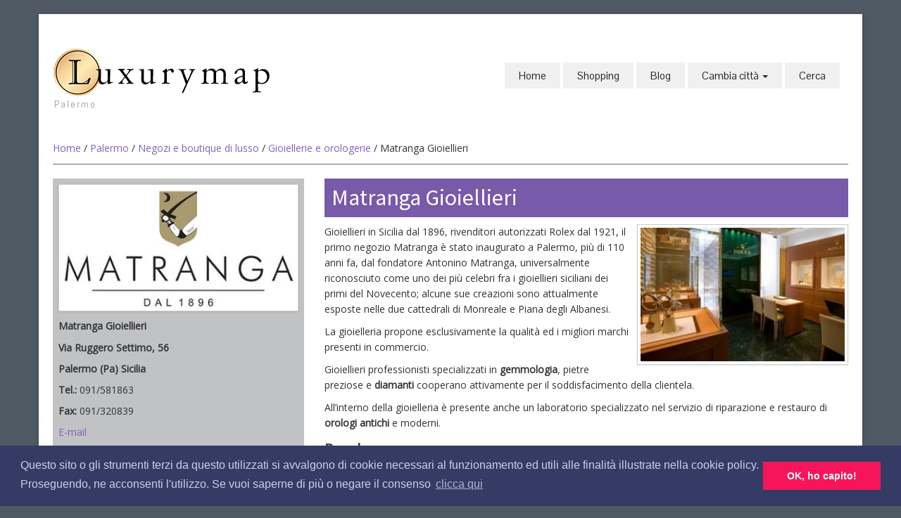

--- FILE ---
content_type: text/html;charset=UTF-8
request_url: https://www.luxurymap.eu/index.cfm/dettaglio/Palermo/151/Matranga-Gioiellieri
body_size: 5207
content:


<!DOCTYPE HTML>
<html lang="it-IT">
<head>
  <meta charset="UTF-8">
	<meta http-equiv="Content-Type" content="text/html;" />
	<meta http-equiv="Content-Language" content="it" />

	<title>Matranga Gioiellieri - Palermo</title>
	<meta name="viewport" content="width=device-width, initial-scale=1.0">
	<meta name="description" content="Gioiellieri in Sicilia dal 1896, rivenditori autorizzati Rolex dal 1921, il primo negozio Matranga è stato inaugurato a Palermo, più di 110 anni fa.">
  
    <link rel="canonical" href="https://www.luxurymap.eu/index.cfm/dettaglio/Palermo/151/Matranga-Gioiellieri" />
  
	<meta name="author" content="Redazione luxurymap.eu">

	<link href="https://www.luxurymap.eu/scripts/bootstrap/css/bootstrap.min.css" rel="stylesheet">
	<link href="https://www.luxurymap.eu/scripts/bootstrap/css/bootstrap-responsive.min.css" rel="stylesheet">
	<link href="https://www.luxurymap.eu/scripts/bootstrap/css/custom.css" rel="stylesheet">
	<link rel="icon" type="image/ico" href="https://www.luxurymap.eu/favicon.ico"/>

  <!-- Le HTML5 shim, for IE6-8 support of HTML5 elements -->
  <!--[if lt IE 9]>
      <script src="https://cdnjs.cloudflare.com/ajax/libs/html5shiv/3.7.3/html5shiv.js"></script>
    <![endif]-->
  <!-- Icons -->
  <link href="https://www.luxurymap.eu/scripts/icons/general/stylesheets/general_foundicons.css" media="screen" rel="stylesheet" type="text/css" />
  <link href="https://www.luxurymap.eu/scripts/icons/social/stylesheets/social_foundicons.css" media="screen" rel="stylesheet" type="text/css" />
  <!--[if lt IE 8]>
        <link href="scripts/icons/general/stylesheets/general_foundicons_ie7.css" media="screen" rel="stylesheet" type="text/css" />
        <link href="scripts/icons/social/stylesheets/social_foundicons_ie7.css" media="screen" rel="stylesheet" type="text/css" />
    <![endif]-->
  <link rel="stylesheet" href="https://www.luxurymap.eu/scripts/fontawesome/css/font-awesome.min.css">
  <!--[if IE 7]>
        <link rel="stylesheet" href="scripts/fontawesome/css/font-awesome-ie7.min.css">
    <![endif]-->

  <link href="https://fonts.googleapis.com/css?family=Syncopate" rel="stylesheet" type="text/css">
  <link href="https://fonts.googleapis.com/css?family=Abel" rel="stylesheet" type="text/css">
  <link href="https://fonts.googleapis.com/css?family=Source+Sans+Pro" rel="stylesheet" type="text/css">
  <link href="https://fonts.googleapis.com/css?family=Open+Sans" rel="stylesheet" type="text/css">
  <link href="https://fonts.googleapis.com/css?family=Pontano+Sans" rel="stylesheet" type="text/css">
  <link href="https://fonts.googleapis.com/css?family=Oxygen" rel="stylesheet" type="text/css">
  <link href="https://www.luxurymap.eu/styles/custom.css" rel="stylesheet" type="text/css" />
  
  

<script src="https://apis.google.com/js/platform.js" async defer type="2f717ba38cdcb3171b348d3a-text/javascript">
  {lang: 'it'}
</script>


<script data-ad-client="ca-pub-6759354047737620" async src="https://pagead2.googlesyndication.com/pagead/js/adsbygoogle.js" type="2f717ba38cdcb3171b348d3a-text/javascript"></script>


<!-- Global site tag (gtag.js) - Google Analytics -->
<script async src="https://www.googletagmanager.com/gtag/js?id=G-VFP9ED7J7Y" type="2f717ba38cdcb3171b348d3a-text/javascript"></script>
<script type="2f717ba38cdcb3171b348d3a-text/javascript">
  window.dataLayer = window.dataLayer || [];
  function gtag(){dataLayer.push(arguments);}
  gtag('js', new Date());

  gtag('config', 'G-VFP9ED7J7Y');
</script>

</head>
<body id="pageBody">


<div id="divBoxed" class="container">
<div class="transparent-bg" style="position: absolute;top: 0;left: 0;width: 100%;height: 100%;z-index: -1;zoom: 1;"></div>
<div class="divPanel notop nobottom" id="header">
  <div class="row-fluid">
    <div class="span12">
      <div id="divLogo" class="pull-left"> 
      
          <a href="https://www.luxurymap.eu" title="Torna alla home page"><img src="https://www.luxurymap.eu/img/logo.png" alt="Luxurymap" width="308" height="70"></a><br />
        <span id="divTagLine">Palermo</span><br>
      </div>

      
      <div id="divMenuRight" class="pull-right">
        
<div class="navbar">
  <button type="button" class="btn btn-navbar-highlight btn-large btn-primary" data-toggle="collapse" data-target=".nav-collapse">
    NAVIGAZIONE
    <span class="icon-chevron-down icon-white"></span>
  </button>
  <div class="nav-collapse collapse">
    <ul class="nav nav-pills ddmenu">
    
      <li class="dropdown">
        <a href="/">Home</a>
      </li>
    
          <li class="dropdown">
            
              <a href="/index.cfm/elenco/Palermo/21/shopping">Shopping</a>
            
          </li>
        
      <li class="dropdown"><a href="/index.cfm/blog">Blog</a>
      </li>
	
    
<li class="dropdown">
  <a href="#" class="dropdown-toggle">
    Cambia città
    <b class="caret"></b>
  </a>
  <ul class="dropdown-menu">
    
      <li><a href="https://www.luxurymap.eu/index.cfm/citta/Agrigento">Agrigento</a>
    
      <li><a href="https://www.luxurymap.eu/index.cfm/citta/Alessandria">Alessandria</a>
    
      <li><a href="https://www.luxurymap.eu/index.cfm/citta/Ancona">Ancona</a>
    
      <li><a href="https://www.luxurymap.eu/index.cfm/citta/Aosta">Aosta</a>
    
      <li><a href="https://www.luxurymap.eu/index.cfm/citta/Arezzo">Arezzo</a>
    
      <li><a href="https://www.luxurymap.eu/index.cfm/citta/Bari">Bari</a>
    
      <li><a href="https://www.luxurymap.eu/index.cfm/citta/Bergamo">Bergamo</a>
    
      <li><a href="https://www.luxurymap.eu/index.cfm/citta/Biella">Biella</a>
    
      <li><a href="https://www.luxurymap.eu/index.cfm/citta/Bologna">Bologna</a>
    
      <li><a href="https://www.luxurymap.eu/index.cfm/citta/Bolzano">Bolzano</a>
    
      <li><a href="https://www.luxurymap.eu/index.cfm/citta/Brescia">Brescia</a>
    
      <li><a href="https://www.luxurymap.eu/index.cfm/citta/Cagliari">Cagliari</a>
    
      <li><a href="https://www.luxurymap.eu/index.cfm/citta/Campobasso">Campobasso</a>
    
      <li><a href="https://www.luxurymap.eu/index.cfm/citta/Caserta">Caserta</a>
    
      <li><a href="https://www.luxurymap.eu/index.cfm/citta/Catania">Catania</a>
    
      <li><a href="https://www.luxurymap.eu/index.cfm/citta/Catanzaro">Catanzaro</a>
    
      <li><a href="https://www.luxurymap.eu/index.cfm/citta/Cosenza">Cosenza</a>
    
      <li><a href="https://www.luxurymap.eu/index.cfm/citta/Cremona">Cremona</a>
    
      <li><a href="https://www.luxurymap.eu/index.cfm/citta/Cuneo">Cuneo</a>
    
      <li><a href="https://www.luxurymap.eu/index.cfm/citta/Ferrara">Ferrara</a>
    
      <li><a href="https://www.luxurymap.eu/index.cfm/citta/Firenze">Firenze</a>
    
      <li><a href="https://www.luxurymap.eu/index.cfm/citta/Foggia">Foggia</a>
    
      <li><a href="https://www.luxurymap.eu/index.cfm/citta/Forlì-Cesena">Forlì-Cesena</a>
    
      <li><a href="https://www.luxurymap.eu/index.cfm/citta/Frosinone">Frosinone</a>
    
      <li><a href="https://www.luxurymap.eu/index.cfm/citta/Genova">Genova</a>
    
      <li><a href="https://www.luxurymap.eu/index.cfm/citta/Gorizia">Gorizia</a>
    
      <li><a href="https://www.luxurymap.eu/index.cfm/citta/Latina">Latina</a>
    
      <li><a href="https://www.luxurymap.eu/index.cfm/citta/Lecce">Lecce</a>
    
      <li><a href="https://www.luxurymap.eu/index.cfm/citta/Livorno">Livorno</a>
    
      <li><a href="https://www.luxurymap.eu/index.cfm/citta/Mantova">Mantova</a>
    
      <li><a href="https://www.luxurymap.eu/index.cfm/citta/Matera">Matera</a>
    
      <li><a href="https://www.luxurymap.eu/index.cfm/citta/Messina">Messina</a>
    
      <li><a href="https://www.luxurymap.eu/index.cfm/citta/Milano">Milano</a>
    
      <li><a href="https://www.luxurymap.eu/index.cfm/citta/Modena">Modena</a>
    
      <li><a href="https://www.luxurymap.eu/index.cfm/citta/Monza">Monza</a>
    
      <li><a href="https://www.luxurymap.eu/index.cfm/citta/Napoli">Napoli</a>
    
      <li><a href="https://www.luxurymap.eu/index.cfm/citta/Novara">Novara</a>
    
      <li><a href="https://www.luxurymap.eu/index.cfm/citta/Padova">Padova</a>
    
      <li
        class="active"><a href="https://www.luxurymap.eu/index.cfm/citta/Palermo">Palermo</a>
    
      <li><a href="https://www.luxurymap.eu/index.cfm/citta/Parma">Parma</a>
    
      <li><a href="https://www.luxurymap.eu/index.cfm/citta/Pavia">Pavia</a>
    
      <li><a href="https://www.luxurymap.eu/index.cfm/citta/Perugia">Perugia</a>
    
      <li><a href="https://www.luxurymap.eu/index.cfm/citta/Pesaro-Urbino">Pesaro-Urbino</a>
    
      <li><a href="https://www.luxurymap.eu/index.cfm/citta/Pescara">Pescara</a>
    
      <li><a href="https://www.luxurymap.eu/index.cfm/citta/Piacenza">Piacenza</a>
    
      <li><a href="https://www.luxurymap.eu/index.cfm/citta/Pisa">Pisa</a>
    
      <li><a href="https://www.luxurymap.eu/index.cfm/citta/Potenza">Potenza</a>
    
      <li><a href="https://www.luxurymap.eu/index.cfm/citta/Prato">Prato</a>
    
      <li><a href="https://www.luxurymap.eu/index.cfm/citta/Ravenna">Ravenna</a>
    
      <li><a href="https://www.luxurymap.eu/index.cfm/citta/Reggio Calabria">Reggio Calabria</a>
    
      <li><a href="https://www.luxurymap.eu/index.cfm/citta/Reggio Emilia">Reggio Emilia</a>
    
      <li><a href="https://www.luxurymap.eu/index.cfm/citta/Rimini">Rimini</a>
    
      <li><a href="https://www.luxurymap.eu/index.cfm/citta/Roma">Roma</a>
    
      <li><a href="https://www.luxurymap.eu/index.cfm/citta/Salerno">Salerno</a>
    
      <li><a href="https://www.luxurymap.eu/index.cfm/citta/Sassari">Sassari</a>
    
      <li><a href="https://www.luxurymap.eu/index.cfm/citta/Siracusa">Siracusa</a>
    
      <li><a href="https://www.luxurymap.eu/index.cfm/citta/Taranto">Taranto</a>
    
      <li><a href="https://www.luxurymap.eu/index.cfm/citta/Terni">Terni</a>
    
      <li><a href="https://www.luxurymap.eu/index.cfm/citta/Torino">Torino</a>
    
      <li><a href="https://www.luxurymap.eu/index.cfm/citta/Trapani">Trapani</a>
    
      <li><a href="https://www.luxurymap.eu/index.cfm/citta/Trento">Trento</a>
    
      <li><a href="https://www.luxurymap.eu/index.cfm/citta/Treviso">Treviso</a>
    
      <li><a href="https://www.luxurymap.eu/index.cfm/citta/Trieste">Trieste</a>
    
      <li><a href="https://www.luxurymap.eu/index.cfm/citta/Udine">Udine</a>
    
      <li><a href="https://www.luxurymap.eu/index.cfm/citta/Varese">Varese</a>
    
      <li><a href="https://www.luxurymap.eu/index.cfm/citta/Venezia">Venezia</a>
    
      <li><a href="https://www.luxurymap.eu/index.cfm/citta/Vercelli">Vercelli</a>
    
      <li><a href="https://www.luxurymap.eu/index.cfm/citta/Verona">Verona</a>
    
      <li><a href="https://www.luxurymap.eu/index.cfm/citta/Vicenza">Vicenza</a>
    
  </ul>
</li>
<li class="dropdown"><a href="/index.cfm/cerca">Cerca</a>
</li>
</ul>
</div>
</div>



      </div>
      
    </div>
  </div>
  <div class="row-fluid">
    <div class="span12">
      <div id="contentInnerSeparator"></div>
    </div>
  </div>
</div>  
  <div class="contentArea" itemscope itemtype="http://schema.org/Store">


  <div class="divPanel notop page-content">
    
      <div class="breadcrumbs"> <a href="https://www.luxurymap.eu">Home</a> / <a href="https://www.luxurymap.eu/index.cfm/citta/Palermo">Palermo</a> / <a href="https://www.luxurymap.eu/index.cfm/elenco/Palermo/21/Negozi-e-boutique-di-lusso">Negozi e boutique di lusso</a> / <a href="https://www.luxurymap.eu/index.cfm/categoria/Palermo/154/Gioiellerie-e-orologerie">Gioiellerie e orologerie</a> / Matranga Gioiellieri </div>
    
    <div class="row-fluid">

      <!--Edit Sidebar Content here-->
      <div class="span4 sidebar">
        
      <p>
        
          <img itemprop="image" src="https://www.luxurymap.eu/Palermo/img/logo%2Dmatranga%2Ejpg" class="img-polaroid" alt="Logo Matranga Gioiellieri - Palermo" title="Logo Matranga Gioiellieri - Palermo">
        
      </p>
    

    <p><strong>Matranga Gioiellieri</strong></p>
    
      <address itemprop="address" itemscope itemtype="http://schema.org/PostalAddress">
    
      <p itemprop="streetAddress">
    
      <strong>Via Ruggero Settimo, 56</strong>
    </p>
    <p><strong><span itemprop="addressLocality">Palermo</span> <span itemprop="addressRegion">(Pa)</span> <span itemprop="addressCountry">Sicilia</span></strong></p> <p><strong>Tel.:</strong> </i><span itemprop="telephone">091/581863</span></p>
    <p><strong>Fax:</strong> 091/320839</p>
     <p><a title="Manda un'email a info@matranga.it" href="/cdn-cgi/l/email-protection#fa93949c95ba979b8e889b949d9bd4938e" itemprop="email">E-mail</a></p>
		
        <p><a href="https://www.gioielleriamatranga.it"
        target="_blank" title="Vai a www.gioielleriamatranga.it" rel="nofollow" itemprop="url">Sito web</a></p>
    
      </address>
    
<h4 style="color:#FFF; background-color:#4f5963; padding:4px;">Menu</h4>
    <ul>
    <li>Home</li>
    
            <li><a href="/index.cfm/brand/Palermo/5017/151/Matranga-Gioiellieri-Brand">Brand</a></li>
            
    </ul>
<br />

	<div class="sidebox">
	  <h3 class="sidebox-title">Negozi e boutique di lusso</h3>
		<ul class="menu_dettaglio">
		  
				<li><a href="/index.cfm/categoria/Palermo/154/Gioiellerie-e-orologerie" title="Vai a: Gioiellerie e orologerie">Gioiellerie e orologerie</a>
			</li>
			
		</ul>
	  </p>
	</div>

      </div>
      <!--End Sidebar Content here-->

      <!--Edit Main Content Area here-->
      
  			<div class="span8" id="divTitolo">
          
            <h1 itemprop="name">
          Matranga Gioiellieri 
  			  </h1>
  			</div>
      
      <div class="span8" id="divMain">
        
		<div itemprop="description" style="clear:both;">
	<p>
	<img alt="Matranga Gioielleria Palermo" class="img-polaroid" src="https://www.centocitta.it/image/Palermo/matranga-gioielleria.jpg" style="width: 300px; height: 197px; float: right;margin-left:10px;" />Gioiellieri in Sicilia dal 1896, rivenditori autorizzati Rolex dal 1921, il primo negozio Matranga &egrave; stato inaugurato a Palermo, pi&ugrave; di 110 anni fa, dal fondatore Antonino Matranga, universalmente riconosciuto come uno dei pi&ugrave; celebri fra i gioiellieri siciliani dei primi del Novecento; alcune sue creazioni sono attualmente esposte nelle due cattedrali di Monreale e Piana degli Albanesi.</p>
<p>
	La gioielleria propone esclusivamente la qualit&agrave; ed i migliori marchi presenti in commercio.</p>
<p>
	Gioiellieri professionisti specializzati in <strong>gemmologia</strong>, pietre preziose e <strong>diamanti</strong> cooperano attivamente per il soddisfacimento della clientela.&nbsp;</p>
<p>
	All&rsquo;interno della gioielleria &egrave; presente anche un laboratorio specializzato nel servizio di riparazione e restauro di <strong>orologi antichi </strong>e moderni.</p>
<h3>
	<strong>Brand</strong></h3>
<p>
	Audemars Piguet, Baume&amp;Mercier, Cartier, Chopard, Girard-Perregaux, IWC, Jaeger LeCoultre, Lalique, Montblanc, Omega, Patek Philippe, Rolex, Tudor</p>



  </div>
  
  <div>
  
  </div>
<div style="display: block; padding-top: 10px; padding-bottom: 20px;">
	<div>
		<div style="float: left; padding: 4px;">
			<a href="https://twitter.com/share" class="twitter-share-button" data-lang="it">Tweet</a>
			<script data-cfasync="false" src="/cdn-cgi/scripts/5c5dd728/cloudflare-static/email-decode.min.js"></script><script type="2f717ba38cdcb3171b348d3a-text/javascript">!function(d,s,id){var js,fjs=d.getElementsByTagName(s)[0],p=/^http:/.test(d.location)?'http':'https';if(!d.getElementById(id)){js=d.createElement(s);js.id=id;js.src=p+'://platform.twitter.com/widgets.js';fjs.parentNode.insertBefore(js,fjs);}}(document, 'script', 'twitter-wjs');</script>
		</div>

		<div id="fb-root"></div>
		<script type="2f717ba38cdcb3171b348d3a-text/javascript">(function(d, s, id) {
		  var js, fjs = d.getElementsByTagName(s)[0];
		  if (d.getElementById(id)) return;
		  js = d.createElement(s); js.id = id;
		  js.src = "//connect.facebook.net/it_IT/sdk.js#xfbml=1&version=v2.9&appId=56429755657";
		  fjs.parentNode.insertBefore(js, fjs);
		}(document, 'script', 'facebook-jssdk'));</script>

		<div style="float: left; padding: 4px;">
			
			<div class="fb-like"
			data-href="https://www.luxurymap.eu/index.cfm/dettaglio/Palermo/151/Matranga-Gioiellieri"
			data-layout="button"
			data-action="like"
			data-size="small"
			data-show-faces="true"
			data-share="true">
			</div>
			
		</div>
	</div>
</div>
<br style="display: block; margin-top: 10px; margin-bottom: 20px; padding: 0; clear:both;">

        <br />
      </div>
      <!--End Main Content Area here-->

    </div>
    <div id="footerInnerSeparator"></div>
  </div>
</div>
<div id="footerOuterSeparator"></div>

    <div id="divFooter" class="footerArea">

        <div class="divPanel">

            <div class="row-fluid">
                <div class="span3" id="footerArea1">
					<h3>Luxurymap</h3>
<p>Le migliori gioiellerie, i migliori negozi di lusso e i brand del lusso in un unico sito.</p>

                </div>
                
                <div class="span3" id="footerArea2">
					<h3>Get in Touch</h3>
<ul id="contact-info">
<li><a href="https://www.facebook.com/luxurymap.eu" title="Seguici su Facebook" target="_blank"><i class="foundicon-facebook icon"></i> Facebook</a></li><br>

<li><a href="https://www.pinterest.com/luxurymap/" title="Guardaci su Pinterest" target="_blank"><i class="social foundicon-pinterest icon"></i> Pinterest</a></li><br>

</ul>
                </div>
                <div class="span3" id="footerArea3">
					<h3>Chi siamo</h3>

<p><a href="/cdn-cgi/l/email-protection#58342d202d2a2135392818372d2c34373733763b3735" title="Contattaci">Contattaci</a></p>
<p><a href="/index.cfm/cookiepolicy" title="Cookie Policy">Cookie Policy</a></p>
                </div>
			</div>
            <br /><br />
            <div class="row-fluid">
                <div class="span12">
                    <p class="copyright">
                        Copyright © 2026 <a href="http://www.memex.it" target="_blank">Antonio Fasulo</a>. Tutti i diritti riservati.<br>
												P.IVA 02034380762 - C.C.I.A.A. REA PZ 201323
                    </p>
                </div>
            </div>

        </div>
    </div>
</div>
<br /><br /><br /> 
<script data-cfasync="false" src="/cdn-cgi/scripts/5c5dd728/cloudflare-static/email-decode.min.js"></script><script src="https://www.luxurymap.eu/scripts/jquery.min.js" type="2f717ba38cdcb3171b348d3a-text/javascript"></script>
<script src="https://www.luxurymap.eu/scripts/bootstrap/js/bootstrap.min.js" type="2f717ba38cdcb3171b348d3a-text/javascript"></script>
<script src="https://www.luxurymap.eu/scripts/default.js" type="2f717ba38cdcb3171b348d3a-text/javascript"></script>


<!--Start Cookie Script-->
<link rel="stylesheet" type="text/css" href="//cdnjs.cloudflare.com/ajax/libs/cookieconsent2/3.0.3/cookieconsent.min.css" />
<script src="//cdnjs.cloudflare.com/ajax/libs/cookieconsent2/3.0.3/cookieconsent.min.js" type="2f717ba38cdcb3171b348d3a-text/javascript"></script>
<script type="2f717ba38cdcb3171b348d3a-text/javascript">
window.addEventListener("load", function(){
window.cookieconsent.initialise({
  "palette": {
    "popup": {
      "background": "#343c66",
      "text": "#cfcfe8"
    },
    "button": {
      "background": "#f71559"
    }
  },
  "position": "bottom",
  "content": {
    "message": "Questo sito o gli strumenti terzi da questo utilizzati si avvalgono di cookie necessari al funzionamento ed utili alle finalità illustrate nella cookie policy. Proseguendo, ne acconsenti l'utilizzo. Se vuoi saperne di più o negare il consenso",
    "dismiss": "OK, ho capito!",
    "link": "clicca qui",
    "href": "/index.cfm/cookiepolicy"
  }
})});
</script>
<!--End Cookie Script-->


<script src="/cdn-cgi/scripts/7d0fa10a/cloudflare-static/rocket-loader.min.js" data-cf-settings="2f717ba38cdcb3171b348d3a-|49" defer></script><script defer src="https://static.cloudflareinsights.com/beacon.min.js/vcd15cbe7772f49c399c6a5babf22c1241717689176015" integrity="sha512-ZpsOmlRQV6y907TI0dKBHq9Md29nnaEIPlkf84rnaERnq6zvWvPUqr2ft8M1aS28oN72PdrCzSjY4U6VaAw1EQ==" data-cf-beacon='{"version":"2024.11.0","token":"1708d455317f4744992ce1c65354a4f4","r":1,"server_timing":{"name":{"cfCacheStatus":true,"cfEdge":true,"cfExtPri":true,"cfL4":true,"cfOrigin":true,"cfSpeedBrain":true},"location_startswith":null}}' crossorigin="anonymous"></script>
</body>
</html> 

--- FILE ---
content_type: text/html; charset=utf-8
request_url: https://www.google.com/recaptcha/api2/aframe
body_size: 268
content:
<!DOCTYPE HTML><html><head><meta http-equiv="content-type" content="text/html; charset=UTF-8"></head><body><script nonce="ugS4VmRNWOwcqdQp2ROKLA">/** Anti-fraud and anti-abuse applications only. See google.com/recaptcha */ try{var clients={'sodar':'https://pagead2.googlesyndication.com/pagead/sodar?'};window.addEventListener("message",function(a){try{if(a.source===window.parent){var b=JSON.parse(a.data);var c=clients[b['id']];if(c){var d=document.createElement('img');d.src=c+b['params']+'&rc='+(localStorage.getItem("rc::a")?sessionStorage.getItem("rc::b"):"");window.document.body.appendChild(d);sessionStorage.setItem("rc::e",parseInt(sessionStorage.getItem("rc::e")||0)+1);localStorage.setItem("rc::h",'1769247626090');}}}catch(b){}});window.parent.postMessage("_grecaptcha_ready", "*");}catch(b){}</script></body></html>